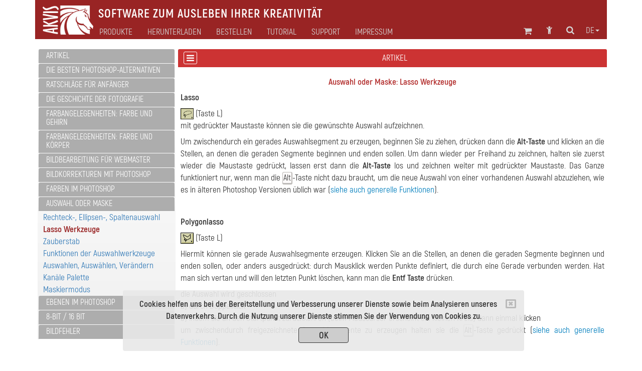

--- FILE ---
content_type: text/html; charset=UTF-8
request_url: https://akvis.com/de/articles/auswahl-maske/lasso.php
body_size: 10530
content:

<!DOCTYPE html>
<html lang="de"  prefix="og: http://ogp.me/ns#">
   <head>

       


      <script type="text/javascript">
          window.___gcfg = {lang: 'en'};
          (function ()
          {
             var po = document.createElement("script");
             po.type = "text/javascript";
             po.async = true;
             po.src = "https://apis.google.com/js/plusone.js";
             var s = document.getElementsByTagName("script")[0];
             s.parentNode.insertBefore(po, s);
          })();</script>

      <link href="https://plus.google.com/108376232293861711147/" rel="publisher" />
      <title>Auswahl oder Maske: Lasso Werkzeuge</title>
      <meta name="Robots" content="index,follow">
      <meta name="Description" content="Auswahl oder Maske: Lasso Werkzeuge. Lasso, Polygonlasso, Magnetisches Lasso. Artikel.">
      <meta http-equiv="Description" content="Auswahl oder Maske: Lasso Werkzeuge. Lasso, Polygonlasso, Magnetisches Lasso. Artikel.">
      <meta name="Keywords" content="Bildbearbeitung, Schärfe, Bildbearbeitungs-Programm, Bild, Auswahl, Maske">
      <meta http-equiv="Keywords" content="Bildbearbeitung, Schärfe, Bildbearbeitungs-Programm, Bild, Auswahl, Maske">
      <meta http-equiv="Content-Type" content="text/html; charset=UTF-8">
      <meta name="Author" content="© 2004-2026, AKVIS, info@akvis.com">
      <link rel="icon" href="/favicon.svg" type="image/svg+xml">
      <meta name="verify-v1" content="ughqaqk8XYy+41/yHAVQFV52tyc/LjVmsoWp39HeW7Q=" />
      <meta name="viewport" content="width=device-width, initial-scale=1">
      <link rel="stylesheet" href="/tools/font-awesome-4.7.0/css/font-awesome.min.css">
      <link rel="stylesheet" href="/tools/bootstrap/css/bootstrap.min.css">
      <link rel="stylesheet" href="/tools/formvalidation/dist/css/formValidation.min.css">
      <link rel="stylesheet" href="/tools/social-likes/social-likes_birman.css">
      <link REL="stylesheet" HREF="/css/style.min.css" TYPE="text/css">
      <!--<link REL="stylesheet" HREF="/css/atyle-new.min.css" TYPE="text/css">-->
      <link rel="alternate" href="https://akvis.com/de/index.php"/>

      <script type="text/javascript" src="/tools/jquery/jquery-1.12.4.min.js"></script>
      <script type="text/javascript" src="/tools/bootstrap/js/bootstrap.min.js"></script>
      <script type="text/javascript" src="/tools/formvalidation/dist/js/formValidation.min.js"></script>
      <script type="text/javascript" src="/tools/formvalidation/dist/js/framework/bootstrap.min.js"></script>
      <script type="text/javascript" src="/tools/formvalidation/dist/js/language/de_DE.js"></script>
      <script type="text/javascript" src="/tools/social-likes/social-likes.min.js"></script>

      <meta property="og:type" content="website">
      <meta property="og:site_name" content="AKVIS.com">
      <meta property="og:title" content="Auswahl oder Maske: Lasso Werkzeuge"/>
      <meta property="og:description" content="Auswahl oder Maske: Lasso Werkzeuge. Lasso, Polygonlasso, Magnetisches Lasso. Artikel."/>
      <meta property="og:url" content= "https://akvis.com/de/articles/auswahl-maske/lasso.php"/>
      

<!-- Yandex.Metrika counter -->
<script type="text/javascript">
    (function(m,e,t,r,i,k,a){
        m[i]=m[i]||function(){(m[i].a=m[i].a||[]).push(arguments)};
        m[i].l=1*new Date();
        for (var j = 0; j < document.scripts.length; j++) {if (document.scripts[j].src === r) { return; }}
        k=e.createElement(t),a=e.getElementsByTagName(t)[0],k.async=1,k.src=r,a.parentNode.insertBefore(k,a)
    })(window, document,'script','https://mc.yandex.ru/metrika/tag.js', 'ym');

    ym(79634704, 'init', {webvisor:true, clickmap:true, accurateTrackBounce:true, trackLinks:true});
</script>
<noscript><div><img src="https://mc.yandex.ru/watch/79634704" style="position:absolute; left:-9999px;" alt="" /></div></noscript>
<!-- /Yandex.Metrika counter -->




   <!-- VK Pixel Code Start -->
   <script type="text/javascript">!function () {
          var t = document.createElement("script");
          t.type = "text/javascript", t.async = !0, t.src = "https://vk.com/js/api/openapi.js?169", t.onload = function () {
             VK.Retargeting.Init("VK-RTRG-1221452-f49LV"), VK.Retargeting.Hit()
          }, document.head.appendChild(t)
       }();</script><noscript><img src="https://vk.com/rtrg?p=VK-RTRG-1221452-f49LV" style="position:fixed; left:-999px;" alt=""/></noscript>
   <!-- VK Pixel Code End -->

</head>
<body>
   <!-- Google Tag Manager (noscript) -->
   <noscript><iframe src="https://www.googletagmanager.com/ns.html?id=GTM-PWVNDHP"
                     height="0" width="0" style="display:none;visibility:hidden"></iframe></noscript>
   <!-- End Google Tag Manager (noscript) -->

   <script>
       (function (i, s, o, g, r, a, m) {
          i['GoogleAnalyticsObject'] = r;
          i[r] = i[r] || function () {
             (i[r].q = i[r].q || []).push(arguments)
          }, i[r].l = 1 * new Date();
          a = s.createElement(o),
                  m = s.getElementsByTagName(o)[0];
          a.async = 1;
          a.src = g;
          m.parentNode.insertBefore(a, m)
       })(window, document, 'script', '//www.google-analytics.com/analytics.js', 'ga');
       ga('create', 'UA-1365902-2', 'auto');
       ga('send', 'pageview');

   </script>


   <div class="container">
      <style>
    .awarning{
        position: fixed;
        z-index: 1000;
        bottom: 0;
        background: rgba(232, 232, 232, 0.9);
        width: 800px;
        margin-left: 175px;
    }
    .btn-war{
        color: #333;
        background-color: rgb(205,205,205);
        border-color: #333;
        width: 100px;
        height: 31px;
        padding: 3px 12px;
        margin-top: 10px;
    }
    @media (max-width: 1199px){
        .awarning{
            width: 800px;
            margin-left:75px;
        }
    }   
    @media (max-width: 991px){
        .awarning{
            width: 710px;
            margin-left: 5px;
        }
    }
    @media (max-width: 767px){
        .awarning{
            width: 100%;
            margin-left: 0;
        }
    }
</style>

<div style="display: none" class='alert awarning text-center'></div>

<script>
    //-------------------------------------------------------
    function getCookie(name) {
        var matches = document.cookie.match(new RegExp(
            "(?:^|; )"+name.replace(/([\.$?*|{}\(\)\[\]\\\/\+^])/g, '\\$1')+"=([^;]*)"
        ));
        return matches ? decodeURIComponent(matches[1]) : undefined;
    }
    //-------------------------------------------------------
    function setCookie(name, value, options) {
        options = options || {};
        var expires = options.expires;
        if (typeof expires === "number" && expires) {
            var d = new Date();
            d.setTime(d.getTime()+expires*1000);
            expires = options.expires = d;
        }
        if (expires && expires.toUTCString) {
            options.expires = expires.toUTCString();
        }
        value = encodeURIComponent(value);
        var updatedCookie = name+"="+value;

        for (var propName in options) {
            updatedCookie += "; "+propName;
            var propValue = options[propName];
            if (propValue !== true) {
                updatedCookie += "="+propValue;
            }
        }
        updatedCookie += ";path=/";
      document.cookie = updatedCookie;
    }
    //-------------------------------------------------------
    function delCookie(name) {
        setCookie(name, "", {expires: -1});
    }
    //-------------------------------------------------------
    function closeWarning(){
        setCookie('warning', 'ok', {expires:"31 Jan 2028 00:0:00 GMT"});
        $('.alert').alert('close');
    };
    //-------------------------------------------------------
    function view_more(){
       $("#find-more").hide();
       $("#more").show();
    };
    //-------------------------------------------------------
    $(document).ready(function(){
        var n = getCookie('warning');
        if(n === undefined){
            $(".awarning").html("<button type='button' class='close' data-dismiss='alert' aria-label='Close'><span aria-hidden='true'><i class='fa fa-window-close-o' aria-hidden='true'></i></span></button><strong>Cookies helfen uns bei der Bereitstellung und Verbesserung unserer Dienste sowie beim Analysieren unseres Datenverkehrs. Durch die Nutzung unserer Dienste stimmen Sie der Verwendung von Cookies zu.</strong></br><button type='button' class='btn btn-war' onclick='closeWarning()'><strong>OK</strong></button>");
            $(".awarning").show();
        } 
    });
</script>
      <div class="col-md-1 col-xs-2 col-md-offset-11 col-xs-offset-10 text-center">
<a class="atop " href="#">
    <i class="fa fa-chevron-circle-up fa-2x " aria-hidden="true"></i>
</a>
</div>      <!--<div class="container">-->
    <nav class="navbar navbar-default">
        <div class="navbar-header">
            <button type="button" class="navbar-toggle collapsed" data-toggle="collapse" data-target="#navbar-collapse">
                <span class="sr-only">Toggle navigation</span>
                <span class="icon-bar"></span>
                <span class="icon-bar"></span>
                <span class="icon-bar"></span>
            </button>

                        <a class="navbar-brand" href = /de/index.php><img src='/img/logo_horse.png' height='40' align="middle" alt='AKVIS'></a>
            <p class="navbar-text navbar-text-jp">Software zum Ausleben Ihrer Kreativität</p>

        </div>
        <div class="collapse navbar-collapse" id="navbar-collapse">
            <ul id="menu-icon1" class="nav navbar-nav navbar-right">
                <!--Корзина******************-->
<li>
   <div class="shoppingcart_wrapper">
      <a href='/de/shopping-cart.php' class="shoppingcart">
                      <!-- TODO car -->
             <span class="kol-cart"></span>
                  <i class="fa fa-shopping-cart fa-2 fa-fw" title="Einkaufswagen"></i>
      </a>
   </div>
</li>
<!--Комната пользователя******************-->
<li><a href="https://akvis.com/customer/de/customer-room.php"><i class="fa fa-child fa-2 fa-fw " title="Anmelden"></i></a></li>
<!--Поиск******************-->
<li><a href="/de/search-on-akvis.php"><i class="fa fa-search fa-2 fa-fw" title="Suchwort eingeben"></i></a></li>
<!--Язык******************-->
<li class="dropdown menu-lang">
   <a href="#" class="dropdown-toggle" data-toggle="dropdown" role="button" 
      aria-expanded="false">de<span class="caret"></span></a>
   <ul id="menu-lang" class="dropdown-menu" role="menu">
      <li><a href='/en/articles/auswahl-maske/lasso.php'>English</a></li><li><a href='/fr/articles/auswahl-maske/lasso.php'>Français</a></li><li><a>Deutsch</a></li><li><a href='/es/articles/auswahl-maske/lasso.php'>Español</a></li><li><a href='/pt/articles/auswahl-maske/lasso.php'>Português</a></li><li><a href='/it/articles/auswahl-maske/lasso.php'>Italiano</a></li><li><a href='/jp/articles/auswahl-maske/lasso.php'>日本語</a></li><li><a href='/ru/articles/auswahl-maske/lasso.php'>Pусский</a></li>   </ul>
</li>

            </ul>
            <ul id="main-menu" class="nav navbar-nav ">
                <!-- Products Photo -->
                <li class="dropdown mega-dropdown dd-style">
        <a id="hr0"  class="dropdown-toggle" data-toggle="dropdown" role="button" aria-haspopup="true" aria-expanded="false">Produkte</a>
    <ul class="dropdown-menu mega-dropdown-menu">
        <li class="col-sm-4">
            <ul>
                <li class='sub-header  '>

<a href='/de/products-photo-editing-software.php'><i class='fa fa-caret-right' aria-hidden='true'></i>Fotobearbeitung</a>
</li><li class='sub-part  '>

<a href='/de/airbrush/index.php'><i class='fa fa-caret-right' aria-hidden='true'></i>AirBrush</a>
</li><li class='sub-part  '>

<a href='/de/artifact-remover/index.php'><i class='fa fa-caret-right' aria-hidden='true'></i>Artifact Remover AI</a>
</li><li class='sub-part  '>

<a href='/de/artsuite/index.php'><i class='fa fa-caret-right' aria-hidden='true'></i>ArtSuite</a>
</li><li class='sub-part  '>

<a href='/de/artwork/index.php'><i class='fa fa-caret-right' aria-hidden='true'></i>ArtWork</a>
</li>                                                   <li class='sub-part  '>

<a href='/de/chameleon/index.php'><i class='fa fa-caret-right' aria-hidden='true'></i>Chameleon</a>
</li><li class='sub-part  '>

<a href='/de/charcoal/index.php'><i class='fa fa-caret-right' aria-hidden='true'></i>Charcoal</a>
</li><li class='sub-part  '>

<a href='/de/coloriage/index.php'><i class='fa fa-caret-right' aria-hidden='true'></i>Coloriage AI</a>
</li><li class='sub-part  '>

<a href='/de/decorator/index.php'><i class='fa fa-caret-right' aria-hidden='true'></i>Decorator</a>
</li><li class='sub-part  '>

<a href='/de/draw/index.php'><i class='fa fa-caret-right' aria-hidden='true'></i>Draw</a>
</li>                                                   <li class='sub-part  '>

<a href='/de/enhancer/index.php'><i class='fa fa-caret-right' aria-hidden='true'></i>Enhancer</a>
</li><li class='sub-part  '>

<a href='/de/explosion/index.php'><i class='fa fa-caret-right' aria-hidden='true'></i>Explosion</a>
</li><li class='sub-part  '>

<a href='/de/frames/index.php'><i class='fa fa-caret-right' aria-hidden='true'></i>Frames</a>
</li><li class='sub-part  '>

<a href='/de/hdrfactory/index.php'><i class='fa fa-caret-right' aria-hidden='true'></i>HDRFactory</a>
</li>            </ul>
        </li>
        <li class="col-sm-4">
            <ul>
                <li class='sub-part  '>

<a href='/de/inspire/index.php'><i class='fa fa-caret-right' aria-hidden='true'></i>Inspire AI</a>
</li>                                                   <li class='sub-part  '>

<a href='/de/lightshop/index.php'><i class='fa fa-caret-right' aria-hidden='true'></i>LightShop</a>
</li><li class='sub-part  '>

<a href='/de/magnifier/index.php'><i class='fa fa-caret-right' aria-hidden='true'></i>Magnifier AI</a>
</li><li class='sub-part  '>

<a href='/de/makeup/index.php'><i class='fa fa-caret-right' aria-hidden='true'></i>MakeUp</a>
</li><li class='sub-part  '>

<a href='/de/natureart/index.php'><i class='fa fa-caret-right' aria-hidden='true'></i>NatureArt</a>
</li><li class='sub-part  '>

<a href='/de/neon/index.php'><i class='fa fa-caret-right' aria-hidden='true'></i>Neon</a>
</li>                                                   <li class='sub-part  '>

<a href='/de/noise-buster/index.php'><i class='fa fa-caret-right' aria-hidden='true'></i>Noise Buster AI</a>
</li><li class='sub-part  '>

<a href='/de/oilpaint/index.php'><i class='fa fa-caret-right' aria-hidden='true'></i>OilPaint</a>
</li>	<li class='sub-part  '>

<a href='/de/pastel/index.php'><i class='fa fa-caret-right' aria-hidden='true'></i>Pastel</a>
</li><li class='sub-part  '>

<a href='/de/points/index.php'><i class='fa fa-caret-right' aria-hidden='true'></i>Points</a>
</li><li class='sub-part  '>

<a href='/de/refocus/index.php'><i class='fa fa-caret-right' aria-hidden='true'></i>Refocus AI</a>
</li><li class='sub-part  '>

<a href='/de/retoucher/index.php'><i class='fa fa-caret-right' aria-hidden='true'></i>Retoucher</a>
</li><li class='sub-part  '>

<a href='/de/sketch/index.php'><i class='fa fa-caret-right' aria-hidden='true'></i>Sketch</a>
</li> <li class='sub-part  '>

<a href='/de/smartmask/index.php'><i class='fa fa-caret-right' aria-hidden='true'></i>SmartMask AI</a>
</li>            </ul>
        </li>
        <li class="col-sm-4">
            <ul>
                <li class='sub-part  '>

<a href='/de/watercolor/index.php'><i class='fa fa-caret-right' aria-hidden='true'></i>Watercolor</a>
</li>                <li class="divider"></li>
                <li class='sub-header  '>

<a href='/de/frame-packs/index.php'><i class='fa fa-caret-right' aria-hidden='true'></i>Rahmenpakete</a>
</li>                <li class="divider"></li>
		<li class='sub-header  '>

<a href='https://alivecolors.com/de/index.php/?utm_source=akvis&utm_medium=akv_header&utm_campaign=ac'><i class='fa fa-caret-right' aria-hidden='true'></i>AliveColors</a>
</li>                <li class="divider"></li>
		<li class='sub-header  '>

<a href='https://akvisphotobook.com/de/index.php'><i class='fa fa-caret-right' aria-hidden='true'></i>PhotoBook</a>
</li>                <li class="divider"></li>
                <!-- Products Video -->
                <li class='sub-header  '>

<a href='/de/video-software.php'><i class='fa fa-caret-right' aria-hidden='true'></i>Videobearbeitung</a>
</li><li class='sub-part  '>

<a href='/de/airbrush-video/index.php'><i class='fa fa-caret-right' aria-hidden='true'></i>AirBrush Video</a>
</li><li class='sub-part  '>

<a href='/de/charcoal-video/index.php'><i class='fa fa-caret-right' aria-hidden='true'></i>Charcoal Video</a>
</li><li class='sub-part  '>

<a href='/de/neon-video/index.php'><i class='fa fa-caret-right' aria-hidden='true'></i>Neon Video</a>
</li><li class='sub-part  '>

<a href='/de/oilpaint-video/index.php'><i class='fa fa-caret-right' aria-hidden='true'></i>OilPaint Video</a>
</li><li class='sub-part  '>

<a href='/de/sketch-video/index.php'><i class='fa fa-caret-right' aria-hidden='true'></i>Sketch Video</a>
</li><li class='sub-part  '>

<a href='/de/stencil-video/index.php'><i class='fa fa-caret-right' aria-hidden='true'></i>Stencil Video</a>
</li><li class='sub-part  '>

<a href='/de/watercolor-video/index.php'><i class='fa fa-caret-right' aria-hidden='true'></i>Watercolor Video</a>
</li>            </ul>
        </li>
    </ul>
</li>                <!-- Download -->
                <li class="simple-menu">
                                        <a id="hr2" href='/de/download.php'>Herunterladen</a>
                </li>
                <!-- Store -->
                <li class="dropdown dd-style">
                                        <a id="hr3" href='/de/store-software.php' class="dropdown-toggle" data-toggle="dropdown" role="button" aria-haspopup="true" aria-expanded="false">Bestellen</a>
                    <ul class="dropdown-menu">
                        <li class='sub-part  '>

<a href='/de/products.php'><i class='fa fa-caret-right' aria-hidden='true'></i>Programme</a>
</li>                        <li class='sub-part  '>

<a href='/de/bundles/index.php'><i class='fa fa-caret-right' aria-hidden='true'></i>Bündelangebote</a>
</li>                        <li class='sub-part  '>

<a href='/de/frame-packs/index.php'><i class='fa fa-caret-right' aria-hidden='true'></i>Bilderrahmen </a>
</li>                        <li class='sub-part  '>

<a href='/de/gift-certificates.php'><i class='fa fa-caret-right' aria-hidden='true'></i>Geschenkgutscheine</a>
</li>                        <li role="separator" class="divider"></li>
                                                <li class='sub-part  '>

<a href='/de/store-software.php'><i class='fa fa-caret-right' aria-hidden='true'></i>Online-Shop</a>
</li>                    </ul>
                </li>
                <!-- Tutorial -->
                                                                                                                                                                                                                            	 <li class="dropdown mega-dropdown dd-style">
   <a id="hr4" href='/de/tutorials.php' class="dropdown-toggle" data-toggle="dropdown" role="button" aria-haspopup="true" aria-expanded="false">Tutorial</a>
   <ul id="menu-tuturial" class="dropdown-menu mega-dropdown-menu">
      <li class='col-sm-4'><ul><li class='sub-header  '>

<a href='/de/tutorials.php#photo'><i class='fa fa-caret-right' aria-hidden='true'></i>Fotobearbeitung</a>
</li><li class='sub-part  '>

<a href='/de/airbrush-tutorial/index.php'><i class='fa fa-caret-right' aria-hidden='true'></i>AirBrush</a>
</li><li class='sub-part  '>

<a href='/de/artifact-remover-tutorial/index.php'><i class='fa fa-caret-right' aria-hidden='true'></i>Artifact Remover AI</a>
</li><li class='sub-part  '>

<a href='/de/artsuite-tutorial/index.php'><i class='fa fa-caret-right' aria-hidden='true'></i>ArtSuite</a>
</li><li class='sub-part  '>

<a href='/de/artwork-tutorial/index.php'><i class='fa fa-caret-right' aria-hidden='true'></i>ArtWork</a>
</li><li class='sub-part  '>

<a href='/de/chameleon-tutorial/index.php'><i class='fa fa-caret-right' aria-hidden='true'></i>Chameleon</a>
</li><li class='sub-part  '>

<a href='/de/charcoal-tutorial/index.php'><i class='fa fa-caret-right' aria-hidden='true'></i>Charcoal</a>
</li><li class='sub-part  '>

<a href='/de/coloriage-tutorial/index.php'><i class='fa fa-caret-right' aria-hidden='true'></i>Coloriage AI</a>
</li><li class='sub-part  '>

<a href='/de/decorator-tutorial/index.php'><i class='fa fa-caret-right' aria-hidden='true'></i>Decorator</a>
</li><li class='sub-part  '>

<a href='/de/draw-tutorial/index.php'><i class='fa fa-caret-right' aria-hidden='true'></i>Draw</a>
</li><li class='sub-part  '>

<a href='/de/enhancer-tutorial/index.php'><i class='fa fa-caret-right' aria-hidden='true'></i>Enhancer</a>
</li><li class='sub-part  '>

<a href='/de/explosion-tutorial/index.php'><i class='fa fa-caret-right' aria-hidden='true'></i>Explosion</a>
</li><li class='sub-part  '>

<a href='/de/frames-tutorial/index.php'><i class='fa fa-caret-right' aria-hidden='true'></i>Frames</a>
</li><li class='sub-part  '>

<a href='/de/hdrfactory-tutorial/index.php'><i class='fa fa-caret-right' aria-hidden='true'></i>HDRFactory</a>
</li><li class='sub-part  '>

<a href='/de/inspire-tutorial/index.php'><i class='fa fa-caret-right' aria-hidden='true'></i>Inspire AI</a>
</li></ul></li>
      <li class='col-sm-4'><ul><li class='sub-part  '>

<a href='/de/lightshop-tutorial/index.php'><i class='fa fa-caret-right' aria-hidden='true'></i>LightShop</a>
</li><li class='sub-part  '>

<a href='/de/magnifier-tutorial/index.php'><i class='fa fa-caret-right' aria-hidden='true'></i>Magnifier AI</a>
</li><li class='sub-part  '>

<a href='/de/makeup-tutorial/index.php'><i class='fa fa-caret-right' aria-hidden='true'></i>MakeUp</a>
</li><li class='sub-part  '>

<a href='/de/natureart-tutorial/index.php'><i class='fa fa-caret-right' aria-hidden='true'></i>NatureArt</a>
</li><li class='sub-part  '>

<a href='/de/neon-tutorial/index.php'><i class='fa fa-caret-right' aria-hidden='true'></i>Neon</a>
</li><li class='sub-part  '>

<a href='/de/noise-buster-tutorial/index.php'><i class='fa fa-caret-right' aria-hidden='true'></i>Noise Buster AI</a>
</li><li class='sub-part  '>

<a href='/de/oilpaint-tutorial/index.php'><i class='fa fa-caret-right' aria-hidden='true'></i>OilPaint</a>
</li><li class='sub-part  '>

<a href='/de/pastel-tutorial/index.php'><i class='fa fa-caret-right' aria-hidden='true'></i>Pastel</a>
</li><li class='sub-part  '>

<a href='/de/points-tutorial/index.php'><i class='fa fa-caret-right' aria-hidden='true'></i>Points</a>
</li><li class='sub-part  '>

<a href='/de/refocus-tutorial/index.php'><i class='fa fa-caret-right' aria-hidden='true'></i>Refocus AI</a>
</li><li class='sub-part  '>

<a href='/de/retoucher-tutorial/index.php'><i class='fa fa-caret-right' aria-hidden='true'></i>Retoucher</a>
</li><li class='sub-part  '>

<a href='/de/sketch-tutorial/index.php'><i class='fa fa-caret-right' aria-hidden='true'></i>Sketch</a>
</li><li class='sub-part  '>

<a href='/de/smartmask-tutorial/index.php'><i class='fa fa-caret-right' aria-hidden='true'></i>SmartMask AI</a>
</li><li class='sub-part  '>

<a href='/de/watercolor-tutorial/index.php'><i class='fa fa-caret-right' aria-hidden='true'></i>Watercolor</a>
</li><li class='sub-header  rasdel'>

<a href='https://alivecolors.com/de/tutorial.php'><i class='fa fa-caret-right' aria-hidden='true'></i>AliveColors</a>
</li></ul></li>
      <li class='col-sm-4'><ul><li class='sub-header  '>

<a href='https://akvisphotobook.com/de/tutorial.php'><i class='fa fa-caret-right' aria-hidden='true'></i>PhotoBook</a>
</li><li class='sub-header  rasdel'>

<a href='/de/tutorials.php#video'><i class='fa fa-caret-right' aria-hidden='true'></i>Videobearbeitung</a>
</li><li class='sub-part  '>

<a href='/de/airbrush-video-tutorial/index.php'><i class='fa fa-caret-right' aria-hidden='true'></i>AirBrush Video</a>
</li><li class='sub-part  '>

<a href='/de/charcoal-video-tutorial/index.php'><i class='fa fa-caret-right' aria-hidden='true'></i>Charcoal Video</a>
</li><li class='sub-part  '>

<a href='/de/neon-video-tutorial/index.php'><i class='fa fa-caret-right' aria-hidden='true'></i>Neon Video</a>
</li><li class='sub-part  '>

<a href='/de/oilpaint-video-tutorial/index.php'><i class='fa fa-caret-right' aria-hidden='true'></i>OilPaint Video</a>
</li><li class='sub-part  '>

<a href='/de/sketch-video-tutorial/index.php'><i class='fa fa-caret-right' aria-hidden='true'></i>Sketch Video</a>
</li><li class='sub-part  '>

<a href='/de/stencil-video-tutorial/index.php'><i class='fa fa-caret-right' aria-hidden='true'></i>Stencil Video</a>
</li><li class='sub-part  '>

<a href='/de/watercolor-video-tutorial/index.php'><i class='fa fa-caret-right' aria-hidden='true'></i>Watercolor Video</a>
</li><li class='sub-header  rasdel'>

<a href='/de/tutorials.php#articles'><i class='fa fa-caret-right' aria-hidden='true'></i>Artikel</a>
</li><li class='sub-part  '>

<a href='/de/tutorial/install-akvis/install.php'><i class='fa fa-caret-right' aria-hidden='true'></i>Allgemeine Tutorials</a>
</li><li class='sub-part  '>

<a href='/de/graphic-tips/index.php'><i class='fa fa-caret-right' aria-hidden='true'></i>Tipps&nbsp;&&nbsp;Tricks</a>
</li><li class='sub-part  '>

<a href='/de/articles/index.php'><i class='fa fa-caret-right' aria-hidden='true'></i>Artikel</a>
</li></ul></li>
   </ul>
</li>
                <!-- Support -->
                <li class="dropdown dd-style">
                                        <a id="hr5" href='/de/support.php' class="dropdown-toggle" data-toggle="dropdown" role="button" aria-haspopup="true" aria-expanded="false">Support</a>
                    <ul class="dropdown-menu">
                        <li class='sub-part  '>

<a href='/de/support/feedback.php'><i class='fa fa-caret-right' aria-hidden='true'></i>Support kontaktieren</a>
</li><li class='sub-part  '>

<a href='https://akvis.com/customer/de/login.php'><i class='fa fa-caret-right' aria-hidden='true'></i>Mein Konto</a>
</li><li class='sub-part  '>

<a href='/de/upgrade-software.php'><i class='fa fa-caret-right' aria-hidden='true'></i>Upgrade</a>
</li><li class='sub-part  '>

<a href='/de/support/index.php'><i class='fa fa-caret-right' aria-hidden='true'></i>FAQ</a>
</li>                    </ul>
                </li>
                <!-- Company -->
                <li class="dropdown dd-style">
                                        <a id="hr6" href='/de/about-company.php' class="dropdown-toggle" data-toggle="dropdown" role="button" aria-haspopup="true" aria-expanded="false">Impressum</a>
                    <ul class="dropdown-menu">
                        <li class='sub-part  '>

<a href='/de/company/index.php'><i class='fa fa-caret-right' aria-hidden='true'></i>AKVIS</a>
</li><li class='sub-part  '>

<a href='/de/company/news.php'><i class='fa fa-caret-right' aria-hidden='true'></i>Nachrichten</a>
</li><li class='sub-part  '>

<a href='/de/company/press-releases.php'><i class='fa fa-caret-right' aria-hidden='true'></i>Pressezentrum</a>
</li><li class='sub-part  '>

<a href='/de/company/testimonials.php'><i class='fa fa-caret-right' aria-hidden='true'></i>Kundenstimmen</a>
</li><li class='sub-part  '>

<a href='/de/company/contacts-developers.php'><i class='fa fa-caret-right' aria-hidden='true'></i>Kontakt</a>
</li>                    </ul>
                </li>
                <ul id="menu-icon2" class="nav navbar-nav navbar-right">
                    <!--Корзина******************-->
<li>
   <div class="shoppingcart_wrapper">
      <a href='/de/shopping-cart.php' class="shoppingcart">
                      <!-- TODO car -->
             <span class="kol-cart"></span>
                  <i class="fa fa-shopping-cart fa-2 fa-fw" title="Einkaufswagen"></i>
      </a>
   </div>
</li>
<!--Комната пользователя******************-->
<li><a href="https://akvis.com/customer/de/customer-room.php"><i class="fa fa-child fa-2 fa-fw " title="Anmelden"></i></a></li>
<!--Поиск******************-->
<li><a href="/de/search-on-akvis.php"><i class="fa fa-search fa-2 fa-fw" title="Suchwort eingeben"></i></a></li>
<!--Язык******************-->
<li class="dropdown menu-lang">
   <a href="#" class="dropdown-toggle" data-toggle="dropdown" role="button" 
      aria-expanded="false">de<span class="caret"></span></a>
   <ul id="menu-lang" class="dropdown-menu" role="menu">
      <li><a href='/en/articles/auswahl-maske/lasso.php'>English</a></li><li><a href='/fr/articles/auswahl-maske/lasso.php'>Français</a></li><li><a>Deutsch</a></li><li><a href='/es/articles/auswahl-maske/lasso.php'>Español</a></li><li><a href='/pt/articles/auswahl-maske/lasso.php'>Português</a></li><li><a href='/it/articles/auswahl-maske/lasso.php'>Italiano</a></li><li><a href='/jp/articles/auswahl-maske/lasso.php'>日本語</a></li><li><a href='/ru/articles/auswahl-maske/lasso.php'>Pусский</a></li>   </ul>
</li>

                </ul>
            </ul>
        </div>
    </nav>
<!--</div>-->
<script type="text/javascript">
    var mq = window.matchMedia('all and (min-width: 768px)');
    var hr = {"#hr0":"/de/products.php","#hr2":"/de/download.php","#hr3":"/de/store-software.php","#hr4":"/de/tutorials.php","#hr5":"/de/support.php","#hr6":"/de/about-company.php"};
    /**************************************************************************/
    $('html').keydown(function(){
        if (event.keyCode === 27) { //если нажали Esc
            $(".dd-style").removeClass("open");
        }
    });
    /**************************************/
    function updateHref(){
        for(var i in hr){
            if(hr[i] !== ""){
                $(i).attr("href",hr[i]);
            }
        }
    }
    /**************************************/
    function handler() {
        $(".dd-style").removeClass("open");
        if(mq.matches) { // широкий дисплей
            $(".dropdown,#menu-icon1,#menu-icon2,.simple-menu").mouseover(function(){
                $(".dd-style").removeClass("open");
            });
            $(".dd-style").mouseover(function(){
                $(this).addClass("open");
                $(".menu-lang").removeClass("open");
            });
            updateHref();
            $(".dd-style>a").attr("data-toggle","");

            $("#main-menu").mouseleave(function(e){
//                console.log(e.relatedTarget);
                if(e.relatedTarget.className !== "container"){
                    $(".dd-style").removeClass("open");
                }
            });

        } else {
            $(".dd-style>a").attr("data-toggle","dropdown");
            $(".dd-style>a").attr("href","#");
            $(".dd-style,.dropdown,#menu-icon1,#menu-icon2").off('mouseover');
            $(".dropdown-menu").off("mouseleave");
        };
    }
    /**************************************/
    $(document).ready(function(){
        /**************************************/
        handler();
//        mq.addEventListener("change", handler);
        $(mq).on("change", handler);
        $('.dd-style [href = "#"]').removeAttr("href");
    });
    /**************************************************************************/
</script>


    <script>
   function show_menu() {
      $(".tutorial-menu").toggleClass("hidden-lg hidden-md hidden-sm hidden-xs");
      $(".tutorial-content").toggleClass("col-lg-9 col-md-8");
   }
</script>
<div class="hidden-lg hidden-md">
<div class='tutorial-control-menu'><a href='javascript:void(0)' onclick='show_menu()'><i class='fa fa-bars' aria-hidden='true'></i></a></div><h1 class='col-name' style='padding-right: 35px;'>Artikel</h1></div>

<div class="col-lg-3 col-md-4 tutorial-menu">
   <div class="panel panel-red">
      <ul class="list-group">
         <div class='panel panel-grey text-left'>
        <div class='panel-heading' role='tab' >
            <h4 class='panel-title '>
                <a  href='/de/articles/index.php'> Artikel </a>
            </h4>
        </div>
    </div><div id='0' class='panel-collapse collapse ' role='tabpanel' aria-labelledby='headingOne'></div><div class='panel panel-grey text-left'>
        <div class='panel-heading' role='tab' >
            <h4 class='panel-title '>
                <a  href='/de/articles/image-editors-review/index.php'> Die besten Photoshop-Alternativen </a>
            </h4>
        </div>
    </div><div id='1' class='panel-collapse collapse ' role='tabpanel' aria-labelledby='headingOne'></div><div class='panel panel-grey text-left'>
        <div class='panel-heading' role='tab' >
            <h4 class='panel-title '>
                <a  href='/de/articles/photo-recommendations/index.php'> Ratschläge für Anfänger </a>
            </h4>
        </div>
    </div><div id='2' class='panel-collapse collapse ' role='tabpanel' aria-labelledby='headingOne'></div><div class='panel panel-grey text-left'>
        <div class='panel-heading' role='tab' >
            <h4 class='panel-title '>
                <a  href='/de/articles/photo-history/index.php'> Die Geschichte der Fotografie </a>
            </h4>
        </div>
    </div><div id='3' class='panel-collapse collapse ' role='tabpanel' aria-labelledby='headingOne'><div style='padding-left: 10px;' class='panel-body text-left'><a class=''  href='/de/articles/photo-history/beginning.php'>Wie alles anfing…</a><br/><a class=''  href='/de/articles/photo-history/niepce.php'>Niépce stellt sich vor</a><br/><a class=''  href='/de/articles/photo-history/talbot.php'>Fotos von Talbott</a><br/><a class=''  href='/de/articles/photo-history/daguerre.php'>Bilder von Daguerre</a><br/><a class=''  href='/de/articles/photo-history/develop.php'>Die Entwicklung der Fotografie</a><br/></div></div><div class='panel panel-grey text-left'>
        <div class='panel-heading' role='tab' >
            <h4 class='panel-title '>
                <a  href='/de/articles/color-and-brain/index.php'> Farbangelegenheiten: Farbe und Gehirn </a>
            </h4>
        </div>
    </div><div id='4' class='panel-collapse collapse ' role='tabpanel' aria-labelledby='headingOne'><div style='padding-left: 10px;' class='panel-body text-left'><a class=''  href='/de/articles/color-and-brain/car-color-stories.php'>Farbwirkungen von Autos</a><br/><a class=''  href='/de/articles/color-and-brain/color-and-accident-matters.php'>Farbe und Unfallangelegenheiten</a><br/><a class=''  href='/de/articles/color-and-brain/color-and-culture.php'>Farbe und Kultur</a><br/><a class=''  href='/de/articles/color-and-brain/color-and-gender.php'>Farbpräferenzen nach Geschlecht</a><br/></div></div><div class='panel panel-grey text-left'>
        <div class='panel-heading' role='tab' >
            <h4 class='panel-title '>
                <a  href='/de/articles/color-and-body/index.php'> Farbangelegenheiten: Farbe und Körper </a>
            </h4>
        </div>
    </div><div id='5' class='panel-collapse collapse ' role='tabpanel' aria-labelledby='headingOne'><div style='padding-left: 10px;' class='panel-body text-left'><a class=''  href='/de/articles/color-and-body/color-and-food.php'>Farbe und Nahrung</a><br/><a class=''  href='/de/articles/color-and-body/drunk-tank-pink.php'>Die rosa Ausnüchterungszelle</a><br/></div></div><div class='panel panel-grey text-left'>
        <div class='panel-heading' role='tab' >
            <h4 class='panel-title '>
                <a  href='/de/articles/bildbearbeitung-fur-webmaster/index.php'> Bildbearbeitung für Webmaster </a>
            </h4>
        </div>
    </div><div id='6' class='panel-collapse collapse ' role='tabpanel' aria-labelledby='headingOne'><div style='padding-left: 10px;' class='panel-body text-left'><a class=''  href='/de/articles/bildbearbeitung-fur-webmaster/farbsysteme.php'>Die Farbsysteme</a><br/><a class=''  href='/de/articles/bildbearbeitung-fur-webmaster/unterschied-farbsysteme.php'>Gibt es ein Unterschied?</a><br/><a class=''  href='/de/articles/bildbearbeitung-fur-webmaster/cie-farbmodell.php'>Das CIE-Farbmodell</a><br/><a class=''  href='/de/articles/bildbearbeitung-fur-webmaster/schaerfe.php'>Die Schärfe des Bildes</a><br/><a class=''  href='/de/articles/bildbearbeitung-fur-webmaster/aufloesung-und-farbsystem.php'>Die Auflösung des Fotos</a><br/><a class=''  href='/de/articles/bildbearbeitung-fur-webmaster/bilddatei-formate.php'>Bilddatei-Formate</a><br/><a class=''  href='/de/articles/bildbearbeitung-fur-webmaster/bildkorrektur.php'>Einfache Bildkorrekturen</a><br/></div></div><div class='panel panel-grey text-left'>
        <div class='panel-heading' role='tab' >
            <h4 class='panel-title '>
                <a  href='/de/articles/bildkorrekturen/index.php'> Bildkorrekturen mit Photoshop </a>
            </h4>
        </div>
    </div><div id='7' class='panel-collapse collapse ' role='tabpanel' aria-labelledby='headingOne'><div style='padding-left: 10px;' class='panel-body text-left'><a class=''  href='/de/articles/bildkorrekturen/tonwertkorrektur.php'>Tonwertkorrektur</a><br/><a class=''  href='/de/articles/bildkorrekturen/gradationskurve.php'>Gradationskurve</a><br/><a class=''  href='/de/articles/bildkorrekturen/farbbalance.php'>Farbbalance</a><br/><a class=''  href='/de/articles/bildkorrekturen/helligkeit-kontrast.php'>Helligkeit und Kontrast</a><br/><a class=''  href='/de/articles/bildkorrekturen/farbton-sattigung.php'>Farbton Sättigung</a><br/><a class=''  href='/de/articles/bildkorrekturen/farbe-ersetzen.php'>Farbe ersetzen</a><br/><a class=''  href='/de/articles/bildkorrekturen/kanalmixer.php'>Kanalmixer</a><br/><a class=''  href='/de/articles/bildkorrekturen/umkehren.php'>Umkehren</a><br/><a class=''  href='/de/articles/bildkorrekturen/schwellenwert.php'>Schwellenwert</a><br/><a class=''  href='/de/articles/bildkorrekturen/tontrennung.php'>Tontrennung</a><br/><a class=''  href='/de/articles/bildkorrekturen/variationen.php'>Variationen</a><br/><a class=''  href='/de/articles/bildkorrekturen/scharfzeichnung-filter.php'>Scharfzeichnung Filter</a><br/></div></div><div class='panel panel-grey text-left'>
        <div class='panel-heading' role='tab' >
            <h4 class='panel-title '>
                <a  href='/de/articles/farben/index.php'> Farben im Photoshop </a>
            </h4>
        </div>
    </div><div id='8' class='panel-collapse collapse ' role='tabpanel' aria-labelledby='headingOne'><div style='padding-left: 10px;' class='panel-body text-left'><a class=''  href='/de/articles/farben/pipette.php'>Pipette</a><br/><a class=''  href='/de/articles/farben/vorder-hinter.php'>Vordergrund und Hintergrund</a><br/><a class=''  href='/de/articles/farben/farbregler-farbfelder.php'>Farbregler Farbfelder</a><br/><a class=''  href='/de/articles/farben/farbenpalette.php'>Farben in der Kanäle Palette</a><br/><a class=''  href='/de/articles/farben/bildmodus.php'>Bildmodus Indizierte Farben</a><br/><a class=''  href='/de/articles/farben/dither.php'>Dither</a><br/></div></div><div class='panel panel-grey text-left'>
        <div class='panel-heading' role='tab' >
            <h4 class='panel-title '>
                <a  href='/de/articles/auswahl-maske/index.php'> Auswahl oder Maske </a>
            </h4>
        </div>
    </div><div id='9' class='panel-collapse collapse  in' role='tabpanel' aria-labelledby='headingOne'><div style='padding-left: 10px;' class='panel-body text-left'><a class=''  href='/de/articles/auswahl-maske/rechteck-elipsenauswahl.php'>Rechteck-, Ellipsen-, Spaltenauswahl</a><br/><a class='ac' >Lasso Werkzeuge</a><br/><a class=''  href='/de/articles/auswahl-maske/zauberstab.php'>Zauberstab</a><br/><a class=''  href='/de/articles/auswahl-maske/funktionen.php'>Funktionen der Auswahlwerkzeuge</a><br/><a class=''  href='/de/articles/auswahl-maske/auswahlen.php'>Auswahlen, Auswählen, Verändern</a><br/><a class=''  href='/de/articles/auswahl-maske/kanale-palette.php'>Kanäle Palette</a><br/><a class=''  href='/de/articles/auswahl-maske/maskiermodus.php'>Maskiermodus</a><br/></div></div><div class='panel panel-grey text-left'>
        <div class='panel-heading' role='tab' >
            <h4 class='panel-title '>
                <a  href='/de/articles/ebenen/index.php'> Ebenen im Photoshop </a>
            </h4>
        </div>
    </div><div id='10' class='panel-collapse collapse ' role='tabpanel' aria-labelledby='headingOne'><div style='padding-left: 10px;' class='panel-body text-left'><a class=''  href='/de/articles/ebenen/ebene-erstellen.php'>Ebene erstellen</a><br/><a class=''  href='/de/articles/ebenen/ebene-auswahlen.php'>Ebene auswählen</a><br/><a class=''  href='/de/articles/ebenen/ein-ausblenden.php'>Ebene ein- und ausblenden</a><br/><a class=''  href='/de/articles/ebenen/gruppieren.php'>Gruppieren</a><br/><a class=''  href='/de/articles/ebenen/ebenen-verschmelzen.php'>Ebenen miteinander verschmelzen</a><br/><a class=''  href='/de/articles/ebenen/reihenfolge-ebenen.php'>Reihenfolge der Ebenen verändern</a><br/><a class=''  href='/de/articles/ebenen/ebene-loschen.php'>Ebene löschen</a><br/><a class=''  href='/de/articles/ebenen/ebene-duplizieren.php'>Ebene duplizieren</a><br/><a class=''  href='/de/articles/ebenen/ebenen-kopieren.php'>Aus allen Ebenen kopieren</a><br/><a class=''  href='/de/articles/ebenen/ebenen-auswahl.php'>Ebenen Auswahl erstellen</a><br/><a class=''  href='/de/articles/ebenen/fixieren.php'>Fixieren</a><br/><a class=''  href='/de/articles/ebenen/deckkraft-einstellen.php'>Scharfzeichnung Filter</a><br/><a class=''  href='/de/articles/ebenen/transformieren.php'>Ebene ändern</a><br/><a class=''  href='/de/articles/ebenen/ebenen-ausrichten.php'>Ebenen aneinander ausrichten</a><br/><a class=''  href='/de/articles/ebenen/hintergrundebene.php'>Hintergrundebene umwandeln</a><br/><a class=''  href='/de/articles/ebenen/ebenenmodus.php'>Füllmethode oder Ebenenmodus</a><br/><a class=''  href='/de/articles/ebenen/ebenenstil.php'>Ebenenstil/Ebeneneffekt/Fülloptionen</a><br/><a class=''  href='/de/articles/ebenen/ebenenmaske.php'>Ebenenmaske</a><br/><a class=''  href='/de/articles/ebenen/einstellungsebene.php'>Einstellungsebene</a><br/><a class=''  href='/de/articles/ebenen/uberschaubarkeit.php'>Überschaubarkeit mehrerer Ebenen</a><br/></div></div><div class='panel panel-grey text-left'>
        <div class='panel-heading' role='tab' >
            <h4 class='panel-title '>
                <a  href='/de/articles/8bit-16bit/index.php'> 8-Bit / 16 Bit </a>
            </h4>
        </div>
    </div><div id='11' class='panel-collapse collapse ' role='tabpanel' aria-labelledby='headingOne'></div><div class='panel panel-grey text-left'>
        <div class='panel-heading' role='tab' >
            <h4 class='panel-title '>
                <a  href='/de/articles/bildfehler/index.php'> Bildfehler </a>
            </h4>
        </div>
    </div><div id='12' class='panel-collapse collapse ' role='tabpanel' aria-labelledby='headingOne'><div style='padding-left: 10px;' class='panel-body text-left'><a class=''  href='/de/articles/bildfehler/optik.php'>Optik</a><br/><a class=''  href='/de/articles/bildfehler/rauschen.php'>Korn, Rauschen, JPG-Artefakte</a><br/></div></div>      </ul>
   </div>
</div>

<div class="col-lg-9 col-md-8 tutorial-content">
   <!--<div style="width:100%;height:100vh;background:white;" id=bigDiv>Loading...</div>-->
   <div class="hidden-sm hidden-xs">
<div class='tutorial-control-menu'><a href='javascript:void(0)' onclick='show_menu()'><i class='fa fa-bars' aria-hidden='true'></i></a></div><h1 class='col-name' style='padding-right: 35px;'>Artikel</h1>   </div>
   <h2>Auswahl oder Maske: Lasso Werkzeuge</h2>
   <!-- HELP_BEGIN -->
   <p>
 
<p><b>Lasso</b>
<p><img src="/img/articles/auswahl-maske/welasso.gif" alt="" border="0"> (Taste L) <br> mit gedrückter Maustaste können sie die gewünschte Auswahl aufzeichnen.
 <p>Um zwischendurch ein gerades Auswahlsegment zu erzeugen, beginnen Sie zu ziehen, drücken dann die <b>Alt-Taste</b> und klicken an die Stellen, an denen die geraden Segmente beginnen und enden sollen. Um dann wieder per Freihand zu zeichnen, halten sie zuerst wieder die Maustaste gedrückt, lassen erst dann die
 <b>Alt-Taste</b> los und zeichnen weiter mit gedrückter Maustaste. Das Ganze funktioniert nur, wenn man die <kbd>Alt</kbd>-Taste nicht dazu braucht, um die neue Auswahl von einer vorhandenen Auswahl abzuziehen, wie es in älteren Photoshop Versionen üblich war (<a href="funktionen.php">siehe auch generelle Funktionen</a>).
<p>&nbsp;

<p><b>Polygonlasso</b> 
<p><img src="/img/articles/auswahl-maske/wepolygon.gif" alt="" border="0"> (Taste L) 
<p>Hiermit können sie gerade Auswahlsegmente erzeugen. Klicken Sie an die Stellen, an denen die geraden Segmente beginnen und enden sollen, oder anders ausgedrückt: durch Mausklick werden Punkte definiert, die durch eine Gerade verbunden werden. Hat man sich vertan und will den letzten Punkt löschen, kann man die <b>Entf Taste</b> drücken.
<p>die Auswahl wird geschlossen<br>
 a) durch Doppelklick<br>
 b) indem sie an den Startpunkt zurückkehren (beim Mauscursor erscheint ein kleinen Kreis) dann einmal klicken<br> um zwischendurch freigezeichnete Auswahlsegmente zu erzeugen halten sie die
 <kbd>Alt</kbd>-Taste gedrückt (<a href="funktionen.php">siehe auch generelle Funktionen</a>).
<p>&nbsp;
<p><b>Magnetlasso</b>
<p><img src="/img/articles/auswahl-maske/wemaglasso.gif" alt="" border="0"> (Taste L)
<p>Besonders gut geeignet um komplizierte Formen vor kontrastreichen Hintergrund auszuwählen, da es die unterschiedlichen Farben entlang einer Kante erkennt
<br>Man klickt einmal mit der Maus an einem Punkt irgendwo an der Kante des auszuwählenden Bildelementes. Dann lässt man die Maustaste los und fährt mit der Maus ungefähr um die Umrandung. Dabei werden automatisch Befestigungspunkte gesetzt. Will man den Kurvenverlauf beeinflussen, kann man durch Mausklick einen Befestigungspunkt selber definieren. Um den letzten Befestigungspunkt wieder zu löschen, drückt man kurz die <b>Entf. Taste</b>. <br>Wenn man während man mit dem Polygonlasso arbeitet, kurzeitig das Lasso oder Polygonlasso nutzen will, hält man die <kbd>Alt</kbd>-Taste gedrückt. Dann kann man:<br>
 a) das Polygonlasso nutzen, indem man kurz mit der Maus einzelne Punkte anklickt<br>
 b) das Lasso nutzen, wenn man mit gedrückter Maustaste eine Linie zieht.<br>
 Um zurück zum magnetischen Lasso umzuschalten, klickt man einmal mit der Maus ohne die Alt Taste zu drücken.

<p><b> Optionen</b></p>
<p>Lassobreite,das magnetische Lasso ermittelt nur Kanten innerhalb der angegebenen Entfernung vom Zeiger, Wert zwischen 1 und 40,</p>
<p>Man sollte unter Datei / Voreinstellungen / Bildschirm und Zeigerdarstellung / Größe der Spitze wählen, dann bekommt man auch bei den anderen Pinselwerkzeugen die Form und Größe der Spitze angezeigt.</p>
<p><b>Frequenz</b><br>
 Um anzugeben, wie oft die Befestigungspunkte gesetzt werden, geben Sie bei "Frequenz" einen Wert zwischen 0 und 100 ein. Durch einen höheren Wert wird die Auswahlbegrenzung schneller verankert.</p>
<p><b>Kantenkontrast</b>
<br>Geben Sie bei "Kantenkontrast" einen Wert zwischen 1% und 100% ein. Durch einen höheren Wert werden nur kontrastreiche Kanten ermittelt und
 durch einen niedrigeren Wert kontrastarme Kanten.</p>
<p><b>Stifandruck</b>
<br>Sollte man anstatt mit einer Maus mit einem Grafiktablett arbeiten, kann man durch unterschiedlichen Druck die Größe des Lassos variieren (<a href="funktionen.php">siehe auch generelle Funktionen</a>).
       <!-- HELP_END -->

      <p>&nbsp;<p></div>
&nbsp;
    <div class="col-xs-12 footer1">
        <div class="footer-soc col-lg-4 col-md-7 col-sm-8 ">
            <a  href="/de/discounts.php#post">Weiter empfehlen und Rabatt sichern!</a>
            <div class="icon">
                                    <a href="https://www.facebook.com/AKVIS.Software/" class="fa fa-facebook fa-2x" title="Facebook"></a>
                    <a href="https://www.instagram.com/akvisllc/" class="fa fa-instagram fa-2x" title="Instagram"></a>
                                                    <a href="https://www.youtube.com/user/AKVISvideo" class="fa fa-youtube fa-2x" title="YouTube"></a>
                    <a href="https://x.com/akvis" class="fa _icon-twitter" style="font-size: 2em" title="X"></a> 
                                <a href="https://www.pinterest.com/akvisllc/" class="fa fa-pinterest-p fa-2x" title="Pinterest"></a>;
                <a href="https://akvis.com/akvis-rss.xml" class="fa fa-rss fa-2x" title="AKVIS RSS Feed"></a>
            </div>
        </div>
        <div class="subs col-md-4 col-sm-4 hidden-lg col-md-offset-1">
                <a href="/de/subscribe.php">
        Newsletter abonnieren
        <div class="icon">
            <i class="fa fa-envelope-o fa-2x" title=""></i>
        </div>
    </a>        </div>
        <div id="hr" class="col-sm-12 hidden-lg" ><hr></div>
        <div class="footer-menu-max text-center col-lg-5 col-md-12 col-sm-12">
            <div class='col-xs-4 separator1'><div class='footer-menu-1'><span>Produkte</span></br><a href='/de/products-photo-editing-software.php'>Fotobearbeitung</a></br><a href='/de/video-software.php'>Videobearbeitung</a></br><a href='https://alivecolors.com/de/?utm_source=akvis&utm_medium=akv_footer&utm_campaign=ac'>Bildeditor</a></div></div><div class='col-xs-4 separator2'><div class='footer-menu-2'><span>Nützliche Info</span></br><a href='/de/compatibility-software.php'>Kompatibilität</a></br><a href='/de/store-software.php'>Online-Shop</a></br><a href='/de/discounts.php'>Rabatte</a></div></div><div class='col-xs-4 separator3'><div class='footer-menu-3'><span>Support</span></br><a href='/de/support/feedback.php'>Support kontaktieren</a></br><a href='/de/upgrade-software.php'>Upgrade</a></br><a href='/de/tutorials.php'>Tutorial</a></div></div>        </div>
        <div class="footer-menu-min col-sm-12">
            <p><a href='/de/tutorials.php'>Fotobearbeitung</a></p><p><a href='/de/tutorials.php'>Videobearbeitung</a></p><p><a href='/de/tutorials.php'>Rahmenpakete</a></p><p><a href='/de/tutorials.php'>Support kontaktieren</a></p><p><a href='/de/tutorials.php'>Upgrade</a></p><p><a href='/de/tutorials.php'>Kontakt</a></p>        </div>
        <div class="subs1 col-lg-3 visible-lg">
                <a href="/de/subscribe.php">
        Newsletter abonnieren
        <div class="icon">
            <i class="fa fa-envelope-o fa-2x" title=""></i>
        </div>
    </a>        </div>
    </div>
    <div class="col-xs-12 footer2">
        <div class="col-lg-7  footer-section3">
             <a href="/en/index.php"   title="English">English</a>&nbsp;&nbsp;| <a href="/fr/index.php"   title="Français">Français</a>&nbsp;&nbsp;| <span title="Deutsch">Deutsch</span>&nbsp;&nbsp;| <a href="/es/index.php"   title="Español">Español</a>&nbsp;&nbsp;| <a href="/pt/index.php"   title="Português do Brasil">Português</a>&nbsp;&nbsp;| <a href="/it/index.php"   title="Italiano">Italiano</a>&nbsp;&nbsp;| <a href="/jp/index.php"   title="日本語">日本語</a>&nbsp;&nbsp;| <a href="/ru/index.php"   title="Pусский">Pусский</a>        </div>
        <div class="col-lg-5  footer-section4">
            &copy;&nbsp;2004-2026&nbsp; AKVIS. Alle Rechte vorbehalten.        </div>
    </div>
</div>
    <script type="text/javascript" src="/js/script.js"></script>
    <!--<script type="text/javascript" src="/js/script.min.js"></script>-->
</body>
</html>
